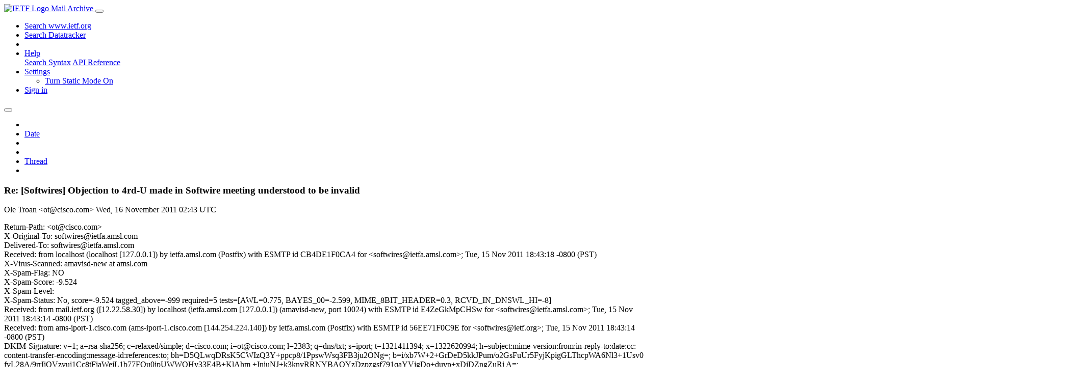

--- FILE ---
content_type: text/html; charset=utf-8
request_url: https://mailarchive.ietf.org/arch/msg/softwires/ychc59B_q7muWQbxeIHMoOyrQLs/
body_size: 5322
content:
<!DOCTYPE html> 
<html lang="en">
<head>
    <meta charset="utf-8">
    <meta http-equiv="X-UA-Compatible" content="IE=edge">
    <meta name="viewport" content="width=device-width, initial-scale=1">
    <meta name="description" content="Search IETF mail list archives">
    <title>Re: [Softwires] Objection to 4rd-U made in Softwire meeting understood to be invalid</title>

    

    <link rel="stylesheet" type="text/css" href="https://static.ietf.org/mailarchive/2.37.1/fontawesome/css/all.css">
    <link rel="stylesheet" type="text/css" href="https://static.ietf.org/mailarchive/2.37.1/mlarchive/css/bootstrap_custom.css">
    <link rel="stylesheet" type="text/css" href="https://static.ietf.org/mailarchive/2.37.1/mlarchive/css/styles.css">

    

    

</head>

<body>

<!-- Container -->
<div id="container">

    <header class="navbar navbar-expand-md navbar-dark fixed-top px-3 py-0">
        <div class="container-fluid">
            <a class="navbar-brand p-0" href="/">
                <img alt="IETF Logo" src="https://static.ietf.org/mailarchive/2.37.1/mlarchive/images/ietflogo-small-transparent.png">
                <span class="navbar-text d-none d-md-inline-block">
                
                Mail Archive
                
                </span>
            </a>
            <button class="navbar-toggler" type="button" data-bs-toggle="collapse" data-bs-target="#navbar-main" aria-controls="navbar-main" aria-expanded="false" aria-label="Toggle navigation">
                <span class="navbar-toggler-icon"></span>
            </button>

            
            <div id="navbar-main" class="navbar-header collapse navbar-collapse">
                <ul class="navbar-nav ms-auto">
                    <li class="nav-item d-none d-lg-inline">
                        <a class="nav-link" href="https://www.ietf.org/search/">Search www.ietf.org</a>
                    </li>
                    <li class="nav-item d-none d-lg-inline">
                        <a class="nav-link" href="https://datatracker.ietf.org">Search Datatracker</a>
                    </li>
		            <li class="nav-item d-none d-lg-inline navbar-text pipe"></li>

                    <li class="nav-item dropdown">
                        <a class="nav-link dropdown-toggle" href="#" id="navbar-help" role="button" data-bs-toggle="dropdown" aria-haspopup="true" aria-expanded="false">Help</a>
                        <div class="dropdown-menu" aria-labelledby="navbar-help">
                            <a class="dropdown-item" href="/arch/help/">Search Syntax</a>
                            <a class="dropdown-item" href="/docs/api-reference/">API Reference</a>
                        </div>
                    </li>

                    
                    
                    
                    
                    
                    <li class="nav-item dropdown me-2">
                        <a id="nav-settings-anchor" class="nav-link dropdown-toggle" href="#" id="navbar-settings" role="button" data-bs-toggle="dropdown" aria-haspopup="true" aria-expanded="false">Settings</a>
                        <ul class="dropdown-menu" aria-labelledby="navbar-settings">
                            <li><a id="toggle-static" class="dropdown-item" href="#">Turn Static Mode On</a></li>
                        </ul>
                    </li>
                    

                    
                    <li class="nav-item">
                        
                            <a class="nav-link" href="/oidc/authenticate/" rel="nofollow">Sign in</a>
                        
                    </li>
                    
                </ul>
            </div> <!-- navbar-header -->
            
        </div> <!-- container-fluid -->
    </header>

            <!-- 
            <noscript>
                <p class="navbar-text"><small>Enable Javascript for full functionality.</small></p>
            </noscript>
            -->

        <!-- Django Messages -->
        


    <!-- Content -->
    <div id="content">
        

<div class="container-fluid">

  <nav class="navbar navbar-expand-md navbar-light bg-light rounded shadow-sm navbar-msg-detail my-2">
      <button type="button" class="navbar-toggler" data-bs-toggle="collapse" data-bs-target="#id-navbar-top" aria-expanded="false">
        <span class="navbar-toggler-icon"></span>
      </button>

    <!-- Collect the nav links, forms, and other content for toggling -->
    <div class="collapse navbar-collapse navbar-detail px-5" id="id-navbar-top">
      <ul class="navbar-nav">
        <li class="nav-item" title="Previous by date">
          
            <a class="nav-link previous-in-list" href="/arch/msg/softwires/uevxHIbM4PunVWIilqzV7LIjpGg/" aria-label="previous in list">
          
            <span class="fa fa-chevron-left" aria-hidden="true"></span>
            </a>
        </li>
        <li class="nav-item" title="Date Index">
          <a class="nav-link date-index" href="/arch/browse/softwires/?index=ychc59B_q7muWQbxeIHMoOyrQLs">Date</a>
        </li>
        <li class="nav-item" title="Next by date">
          
            <a class="nav-link next-in-list" href="/arch/msg/softwires/2ofZPpdfzkjC8oosaMnq4_ctXVc/" aria-label="next in list">
          
            <span class="fa fa-chevron-right" aria-hidden="true"></span>
            </a>
        </li>
        <li class="nav-item" title="Previous in thread">
          
            <a class="nav-link previous-in-thread" href="/arch/msg/softwires/Ui1I4bbvyyHpH70RvFl0h0yJUGQ/" aria-label="previous in thread">
          
            <span class="fa fa-chevron-left" aria-hidden="true"></span>
            </a>
        </li>
        <li class="nav-item" title="Thread Index">
          <a class="nav-link thread-index" href="/arch/browse/softwires/?gbt=1&amp;index=ychc59B_q7muWQbxeIHMoOyrQLs">Thread</a>
        </li>
        <li class="nav-item" title="Next in thread">
          
            <a class="nav-link next-in-thread" href="/arch/msg/softwires/2ofZPpdfzkjC8oosaMnq4_ctXVc/" aria-label="next in thread">
          
            <span class="fa fa-chevron-right" aria-hidden="true"></span>
            </a>
        </li>
        
      </ul>
      <ul class="nav navbar-nav navbar-right">
      </ul>
    </div><!-- /.navbar-collapse -->
</nav>

  
  <div class="row">

    <div class="msg-detail col-md-8 pt-3" data-static-date-index-url="/arch/browse/static/softwires/2011-11/#ychc59B_q7muWQbxeIHMoOyrQLs" data-static-thread-index-url="/arch/browse/static/softwires/thread/2011-11/#ychc59B_q7muWQbxeIHMoOyrQLs" data-date-index-url="/arch/browse/softwires/?index=ychc59B_q7muWQbxeIHMoOyrQLs" data-thread-index-url="/arch/browse/softwires/?gbt=1&amp;index=ychc59B_q7muWQbxeIHMoOyrQLs">
      
      <div id="msg-body" data-message-url="https://mailarchive.ietf.org/arch/msg/softwires/ychc59B_q7muWQbxeIHMoOyrQLs/">
    <div id="message-links">
      
        <a href="mailto:softwires@ietf.org?subject=Re: [Softwires] Objection to 4rd-U made in Softwire meeting understood to be invalid" class="reply-link" title="Reply"><i class="fas fa-reply fa-lg"></i></a>
      
      <a href="/arch/msg/softwires/ychc59B_q7muWQbxeIHMoOyrQLs/download/" class="download-link" title="Message Download"><i class="fa fa-download fa-lg"></i></a>
      <a href="https://mailarchive.ietf.org/arch/msg/softwires/ychc59B_q7muWQbxeIHMoOyrQLs/" class="detail-link" title="Message Detail"><i class="fa fa-link fa-lg"></i></a>
    </div>
    <h3>Re: [Softwires] Objection to 4rd-U made in Softwire meeting understood to be invalid</h3>
    <p id="msg-info" class="msg-header">
      <span id="msg-from" class="pipe">Ole Troan &lt;ot@cisco.com&gt;</span>
      <span id="msg-date" class="pipe">Wed, 16 November  2011 02:43 UTC</span>
    </p>
    <div id="msg-header" class="msg-header">
      <p>
      
        Return-Path: &lt;ot@cisco.com&gt;<br />
      
        X-Original-To: softwires@ietfa.amsl.com<br />
      
        Delivered-To: softwires@ietfa.amsl.com<br />
      
        Received: from localhost (localhost [127.0.0.1]) by ietfa.amsl.com (Postfix) with ESMTP id CB4DE1F0CA4 for &lt;softwires@ietfa.amsl.com&gt;; Tue, 15 Nov 2011 18:43:18 -0800 (PST)<br />
      
        X-Virus-Scanned: amavisd-new at amsl.com<br />
      
        X-Spam-Flag: NO<br />
      
        X-Spam-Score: -9.524<br />
      
        X-Spam-Level: <br />
      
        X-Spam-Status: No, score=-9.524 tagged_above=-999 required=5 tests=[AWL=0.775, BAYES_00=-2.599, MIME_8BIT_HEADER=0.3, RCVD_IN_DNSWL_HI=-8]<br />
      
        Received: from mail.ietf.org ([12.22.58.30]) by localhost (ietfa.amsl.com [127.0.0.1]) (amavisd-new, port 10024) with ESMTP id E4ZeGkMpCHSw for &lt;softwires@ietfa.amsl.com&gt;; Tue, 15 Nov 2011 18:43:14 -0800 (PST)<br />
      
        Received: from ams-iport-1.cisco.com (ams-iport-1.cisco.com [144.254.224.140]) by ietfa.amsl.com (Postfix) with ESMTP id 56EE71F0C9E for &lt;softwires@ietf.org&gt;; Tue, 15 Nov 2011 18:43:14 -0800 (PST)<br />
      
        DKIM-Signature: v=1; a=rsa-sha256; c=relaxed/simple; d=cisco.com; i=ot@cisco.com; l=2383; q=dns/txt; s=iport; t=1321411394; x=1322620994; h=subject:mime-version:from:in-reply-to:date:cc: content-transfer-encoding:message-id:references:to; bh=D5QLwqDRsK5CWIzQ3Y+ppcp8/1PpswWsq3FB3ju2ONg=; b=i/xb7W+2+GrDeD5kkJPum/o2GsFuUr5FyjKpigGLThcpWA6Nl3+1Usv0 fvL28A/9rrIiOVzvuj1Cc8tFiaWejL1b77FOu0jpUWWOHy33E4B+KlAhm +IniuNJ+k3knvRRNYBAOYzDzpzgsf791qaYVjgDo+duvp+xDjDZngZuRi A=; <br />
      
        X-IronPort-Anti-Spam-Filtered: true<br />
      
        X-IronPort-Anti-Spam-Result: Av0EALsiw06Q/khN/2dsb2JhbABDqXKBBYFyAQEBAwESASc/BQsLRlcGLgeHYJpUAZ5YiTRjBIgSjCKSCQ<br />
      
        X-IronPort-AV: E=Sophos;i=&quot;4.69,518,1315180800&quot;; d=&quot;scan&#x27;208&quot;;a=&quot;121713607&quot;<br />
      
        Received: from ams-core-4.cisco.com ([144.254.72.77]) by ams-iport-1.cisco.com with ESMTP; 16 Nov 2011 02:43:13 +0000<br />
      
        Received: from dhcp-10-61-99-165.cisco.com (dhcp-10-61-99-165.cisco.com [10.61.99.165]) by ams-core-4.cisco.com (8.14.3/8.14.3) with ESMTP id pAG2h9jB008048; Wed, 16 Nov 2011 02:43:11 GMT<br />
      
        Mime-Version: 1.0 (Apple Message framework v1084)<br />
      
        Content-Type: text/plain; charset=&quot;us-ascii&quot;<br />
      
        From: Ole Troan &lt;ot@cisco.com&gt;<br />
      
        In-Reply-To: &lt;4C7C4080-E3B9-4855-BA0E-3E74495D9AEE@laposte.net&gt;<br />
      
        Date: Wed, 16 Nov 2011 10:26:19 +0800<br />
      
        Content-Transfer-Encoding: quoted-printable<br />
      
        Message-Id: &lt;CDB93107-C7A9-4FF6-87BB-1E3FB64BD532@cisco.com&gt;<br />
      
        References: &lt;4C7C4080-E3B9-4855-BA0E-3E74495D9AEE@laposte.net&gt;<br />
      
        To: Rémi Després &lt;despres.remi@laposte.net&gt;<br />
      
        X-Mailer: Apple Mail (2.1084)<br />
      
        Cc: Softwires WG &lt;softwires@ietf.org&gt;<br />
      
        Subject: Re: [Softwires] Objection to 4rd-U made in Softwire meeting understood to be invalid<br />
      
        X-BeenThere: softwires@ietf.org<br />
      
        X-Mailman-Version: 2.1.12<br />
      
        Precedence: list<br />
      
        List-Id: softwires wg discussion list &lt;softwires.ietf.org&gt;<br />
      
        List-Unsubscribe: &lt;https://www.ietf.org/mailman/options/softwires&gt;, &lt;mailto:softwires-request@ietf.org?subject=unsubscribe&gt;<br />
      
        List-Archive: &lt;http://www.ietf.org/mail-archive/web/softwires&gt;<br />
      
        List-Post: &lt;mailto:softwires@ietf.org&gt;<br />
      
        List-Help: &lt;mailto:softwires-request@ietf.org?subject=help&gt;<br />
      
        List-Subscribe: &lt;https://www.ietf.org/mailman/listinfo/softwires&gt;, &lt;mailto:softwires-request@ietf.org?subject=subscribe&gt;<br />
      
        X-List-Received-Date: Wed, 16 Nov 2011 02:43:18 -0000<br />
      
      </p>
    </div>
    <div class="msg-payload">
      
          <pre class="wordwrap">Remi, et al,

&gt; In the Softwire meeting of Monday, the key argument against the 4rd unified approach (4rd-U) was that *Because checksum neutrality of addresses is part of 4rd-U, it would allegedly cause &quot;address spreading&quot; (addresses used between a pair of hosts would vary)*. 
&gt; You had a slide asserting it, and the argument was taken as granted, and important, in verbal comments from Mark Townsley and Dave Thaler.
&gt; I forcefully declared that this was technically false.
&gt; Since no time has been granted to explain, I invited anyone in doubt to contact me for explanations. 
&gt; Thanks for having taken the time to do it.
&gt; 
&gt; Following our discussion of yesterday, I think you now understand that, as I said:
&gt; - *TCP/UDP checksum neutrality of addresses DOES NOT interfere in any way with stability of addresses between host pairs*.

acknowledged. as far as I can understand the checksum neutrality proposal will work, and it will result in stable addresses.
two flows between two hosts will have the same addresses. and there is no &quot;destination spread&quot; with this mechanism.

apologies for the uncertainty and confusion created by questioning this.

&gt; - Consequently, the key argument of the meeting against 4rd-U is invalid.

that I disagree with. there were multiple arguments. let me try to summarize.

- if 4rd-U resulted in one specification as opposed to two then 4rd-U is a good thing.
  if 4rd-U results in three specifications as opposed to two, then that is a bad thing.
  I have discussed this with the authors of the other two proposals, and they don&#x27;t appear to withdraw their proposals
  in favour of this one.
- 4rd-U has destination spread as written with the Max PSID has destination spread. this can obviously be fixed.
- 4rd-U has the V octet, which impacts native IPv6 forwarding, and I think in general is problematic
- 4rd-U is &#x27;just&#x27; another translation proposal; it might provide a &#x27;better&#x27; translation than what has been done so far
  in behave, but that doesn&#x27;t alleviate the arguments made for encapsulation
- 4rd-U has checksum neutrality, there is already a solution for the checksum. that is widely implemented, why
  bring in another way of doing it, creating two specifications for the same problem instead of using an existing one?

cheers,
Ole</pre>

      
    </div>
    <div>
      
    </div>
</div> <!-- msg-body -->




            <div id="message-thread">

        
<ul class="thread-snippet">

    <li class="depth-0"><a href="/arch/msg/softwires/Ui1I4bbvyyHpH70RvFl0h0yJUGQ/">[Softwires] Objection to 4rd-U made in Softwire m…</a>&nbsp;&nbsp;Rémi Després</li>

    <li class="depth-1 current-msg"><a href="/arch/msg/softwires/ychc59B_q7muWQbxeIHMoOyrQLs/">Re: [Softwires] Objection to 4rd-U made in Softwi…</a>&nbsp;&nbsp;Ole Troan</li>

    <li class="depth-2"><a href="/arch/msg/softwires/2ofZPpdfzkjC8oosaMnq4_ctXVc/">Re: [Softwires] Objection to 4rd-U made in Softwi…</a>&nbsp;&nbsp;Rémi Després</li>

    <li class="depth-2"><a href="/arch/msg/softwires/umsWt54scbeYCKv9z4YBk3kEDAA/">[Softwires] Responses to Ole&#x27;s listed objections …</a>&nbsp;&nbsp;Rémi Després</li>

</ul>


      </div> <!-- message-thread -->


      <div class="d-flex justify-content-center">
        <ul id="navigation" class="list-inline">
          <li class="list-inline-item">
            <a id="toggle-nav" class="toggle js-off" href="#">Hide Navigation Bar</a>
          </li>
          
        </ul>
      </div>
          
    </div> <!-- msg-detail -->

    <div class="msg-aside col-md-4"></div>
</div> <!-- row -->

    <div class="btn-toolbar msg-detail-toolbar" role="toolbar" aria-label="...">
    <div class="btn-group" role="group" aria-label="...">
      
        <a class="btn btn-default" href="/arch/msg/softwires/uevxHIbM4PunVWIilqzV7LIjpGg/">
      
          <i class="fa fa-chevron-left" aria-hidden="true"></i>
        </a>
      <a class="btn btn-default" href="">Date</a>
      
        <a class="btn btn-default" href="/arch/msg/softwires/2ofZPpdfzkjC8oosaMnq4_ctXVc/">
      
          <i class="fa fa-chevron-right" aria-hidden="true"></i>
        </a>
    </div>
    <div class="btn-group" role="group" aria-label="...">
      
        <a class="btn btn-default" href="/arch/msg/softwires/Ui1I4bbvyyHpH70RvFl0h0yJUGQ/">
      
          <i class="fa fa-chevron-left" aria-hidden="true"></i>
        </a>
      <a class="btn btn-default" href="">Thread</a>
      
        <a class="btn btn-default" href="/arch/msg/softwires/2ofZPpdfzkjC8oosaMnq4_ctXVc/">
      
          <i class="fa fa-chevron-right" aria-hidden="true"></i>
        </a>
    </div>
    
</div>



    <nav class="navbar navbar-expand-md navbar-light bg-light rounded shadow-sm navbar-msg-detail my-2">
      <button type="button" class="navbar-toggler" data-bs-toggle="collapse" data-bs-target="#id-navbar-bottom" aria-expanded="false">
        <span class="navbar-toggler-icon"></span>
      </button>

    <!-- Collect the nav links, forms, and other content for toggling -->
    <div class="collapse navbar-collapse navbar-detail px-5" id="id-navbar-bottom">
      <ul class="navbar-nav">
        <li class="nav-item" title="Previous by date">
          
            <a class="nav-link previous-in-list" href="/arch/msg/softwires/uevxHIbM4PunVWIilqzV7LIjpGg/" aria-label="previous in list">
          
            <span class="fa fa-chevron-left" aria-hidden="true"></span>
            </a>
        </li>
        <li class="nav-item" title="Date Index">
          <a class="nav-link date-index" href="/arch/browse/softwires/?index=ychc59B_q7muWQbxeIHMoOyrQLs">Date</a>
        </li>
        <li class="nav-item" title="Next by date">
          
            <a class="nav-link next-in-list" href="/arch/msg/softwires/2ofZPpdfzkjC8oosaMnq4_ctXVc/" aria-label="next in list">
          
            <span class="fa fa-chevron-right" aria-hidden="true"></span>
            </a>
        </li>
        <li class="nav-item" title="Previous in thread">
          
            <a class="nav-link previous-in-thread" href="/arch/msg/softwires/Ui1I4bbvyyHpH70RvFl0h0yJUGQ/" aria-label="previous in thread">
          
            <span class="fa fa-chevron-left" aria-hidden="true"></span>
            </a>
        </li>
        <li class="nav-item" title="Thread Index">
          <a class="nav-link thread-index" href="/arch/browse/softwires/?gbt=1&amp;index=ychc59B_q7muWQbxeIHMoOyrQLs">Thread</a>
        </li>
        <li class="nav-item" title="Next in thread">
          
            <a class="nav-link next-in-thread" href="/arch/msg/softwires/2ofZPpdfzkjC8oosaMnq4_ctXVc/" aria-label="next in thread">
          
            <span class="fa fa-chevron-right" aria-hidden="true"></span>
            </a>
        </li>
        
      </ul>
      <ul class="nav navbar-nav navbar-right">
      </ul>
    </div><!-- /.navbar-collapse -->
</nav>


</div>


    </div>
    <!-- END Content -->


    
  
    
  <div class="footer scrolling">
      <p class="small text-center">v2.37.1 | <a href="https://github.com/ietf-tools/mailarch/issues">Report a Bug</a> | <a href="mailto:tools-help@ietf.org">By Email</a> | <a href="https://status.ietf.org">System Status</a></p>
  </div>

  


</div> <!-- END Container -->



<script src="https://static.ietf.org/mailarchive/2.37.1/jquery/js/jquery-3.6.0.min.js" crossorigin="anonymous"></script>
<script src="https://static.ietf.org/mailarchive/2.37.1/bootstrap-5.1.1-dist/js/bootstrap.bundle.min.js" crossorigin="anonymous"></script>
<script type="text/javascript" src="https://static.ietf.org/mailarchive/2.37.1/jquery.cookie/jquery.cookie.js"></script>
<script type="text/javascript" src="https://static.ietf.org/mailarchive/2.37.1/mlarchive/js/base.js"></script>

<script type="text/javascript" src="https://static.ietf.org/mailarchive/2.37.1/jquery.cookie/jquery.cookie.js"></script>
<script type="text/javascript" src="https://static.ietf.org/mailarchive/2.37.1/mlarchive/js/detail.js"></script>


<!-- debug_toolbar_here -->
<script>(function(){function c(){var b=a.contentDocument||a.contentWindow.document;if(b){var d=b.createElement('script');d.innerHTML="window.__CF$cv$params={r:'9c23112c9ca2cf4a',t:'MTc2OTEyNzAxNi4wMDAwMDA='};var a=document.createElement('script');a.nonce='';a.src='/cdn-cgi/challenge-platform/scripts/jsd/main.js';document.getElementsByTagName('head')[0].appendChild(a);";b.getElementsByTagName('head')[0].appendChild(d)}}if(document.body){var a=document.createElement('iframe');a.height=1;a.width=1;a.style.position='absolute';a.style.top=0;a.style.left=0;a.style.border='none';a.style.visibility='hidden';document.body.appendChild(a);if('loading'!==document.readyState)c();else if(window.addEventListener)document.addEventListener('DOMContentLoaded',c);else{var e=document.onreadystatechange||function(){};document.onreadystatechange=function(b){e(b);'loading'!==document.readyState&&(document.onreadystatechange=e,c())}}}})();</script></body>
</html>
